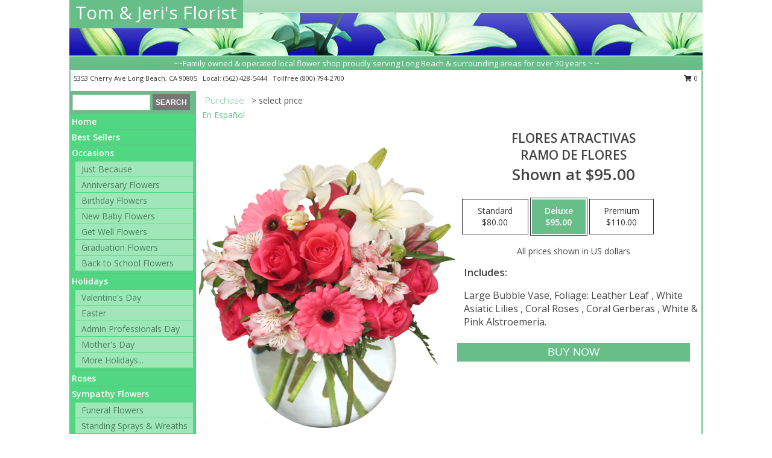

--- FILE ---
content_type: text/html; charset=UTF-8
request_url: https://www.tomandjerisflorist.com/product/es01809/flores-atractivas
body_size: 14105
content:
		<!DOCTYPE html>
		<html xmlns="http://www.w3.org/1999/xhtml" xml:lang="en" lang="en" xmlns:fb="http://www.facebook.com/2008/fbml">
		<head>
			<title>FLORES ATRACTIVAS Ramo de Flores in Long Beach, CA - Tom & Jeri's Florist</title>
            <meta http-equiv="Content-Type" content="text/html; charset=UTF-8" />
            <meta name="description" content = " Order FLORES ATRACTIVAS Ramo de Flores from Tom &amp; Jeri&#039;s Florist - Long Beach, CA Florist &amp; Flower Shop." />
            <meta name="keywords" content = "Tom &amp; Jeri&#039;s Florist, FLORES ATRACTIVAS Ramo de Flores, Long Beach, CA, California" />

            <meta property="og:title" content="Tom &amp; Jeri&#039;s Florist" />
            <meta property="og:description" content=" Order FLORES ATRACTIVAS Ramo de Flores from Tom &amp; Jeri&#039;s Florist - Long Beach, CA Florist &amp; Flower Shop." />
            <meta property="og:type" content="company" />
            <meta property="og:url" content="https://www.tomandjerisflorist.com/product/es01809/flores-atractivas" />
            <meta property="og:site_name" content="Tom &amp; Jeri&#039;s Florist" >
            <meta property="og:image" content="https://cdn.myfsn.com/flowerdatabase/f/flores-atractivas-ramo-de-flores-es01809.425.jpg">
            <meta property="og:image:secure_url" content="https://cdn.myfsn.com/flowerdatabase/f/flores-atractivas-ramo-de-flores-es01809.425.jpg" >
            <meta property="fb:admins" content="1379470747" />
            <meta name="viewport" content="width=device-width, initial-scale=1">
            <link rel="apple-touch-icon" href="https://cdn.myfsn.com/myfsn/images/touch-icons/apple-touch-icon.png" />
            <link rel="apple-touch-icon" sizes="120x120" href="https://cdn.myfsn.com/myfsn/images/touch-icons/apple-touch-icon-120x120.png" />
            <link rel="apple-touch-icon" sizes="152x152" href="https://cdn.myfsn.com/myfsn/images/touch-icons/apple-touch-icon-152x152.png" />
            <link rel="apple-touch-icon" sizes="167x167" href="https://cdn.myfsn.com/myfsn/images/touch-icons/apple-touch-icon-167x167.png" />
            <link rel="apple-touch-icon" sizes="180x180" href="https://cdn.myfsn.com/myfsn/images/touch-icons/apple-touch-icon-180x180.png" />
            <link rel="icon" sizes="192x192" href="https://cdn.myfsn.com/myfsn/images/touch-icons/touch-icon-192x192.png">
			<link href="https://fonts.googleapis.com/css?family=Open+Sans:300,400,600&display=swap" rel="stylesheet" media="print" onload="this.media='all'; this.onload=null;" type="text/css">
			<link href="https://cdn.myfsn.com/js/jquery/slicknav/slicknav.min.css" rel="stylesheet" media="print" onload="this.media='all'; this.onload=null;" type="text/css">
			<link href="https://cdn.myfsn.com/js/jquery/jquery-ui-1.13.1-myfsn/jquery-ui.min.css" rel="stylesheet" media="print" onload="this.media='all'; this.onload=null;" type="text/css">
			<link href="https://cdn.myfsn.com/css/myfsn/base.css?v=191" rel="stylesheet" type="text/css">
			            <link rel="stylesheet" href="https://cdnjs.cloudflare.com/ajax/libs/font-awesome/5.15.4/css/all.min.css" media="print" onload="this.media='all'; this.onload=null;" type="text/css" integrity="sha384-DyZ88mC6Up2uqS4h/KRgHuoeGwBcD4Ng9SiP4dIRy0EXTlnuz47vAwmeGwVChigm" crossorigin="anonymous">
            <link href="https://cdn.myfsn.com/css/myfsn/templates/standard/standard.css.php?v=191&color=green-turq" rel="stylesheet" type="text/css" />            <link href="https://cdn.myfsn.com/css/myfsn/stylesMobile.css.php?v=191&solidColor1=535353&solidColor2=535353&pattern=florish-bg.png&multiColor=0&color=green-turq&template=standardTemplate" rel="stylesheet" type="text/css" media="(max-width: 974px)">

            <link rel="stylesheet" href="https://cdn.myfsn.com/js/myfsn/front-end-dist/assets/layout-classic-Cq4XolPY.css" />
<link rel="modulepreload" href="https://cdn.myfsn.com/js/myfsn/front-end-dist/assets/layout-classic-V2NgZUhd.js" />
<script type="module" src="https://cdn.myfsn.com/js/myfsn/front-end-dist/assets/layout-classic-V2NgZUhd.js"></script>

            			<link rel="canonical" href="" />
			<script type="text/javascript" src="https://cdn.myfsn.com/js/jquery/jquery-3.6.0.min.js"></script>
                            <script type="text/javascript" src="https://cdn.myfsn.com/js/jquery/jquery-migrate-3.3.2.min.js"></script>
            
            <script defer type="text/javascript" src="https://cdn.myfsn.com/js/jquery/jquery-ui-1.13.1-myfsn/jquery-ui.min.js"></script>
            <script> jQuery.noConflict(); $j = jQuery; </script>
            <script>
                var _gaq = _gaq || [];
            </script>

			<script type="text/javascript" src="https://cdn.myfsn.com/js/jquery/slicknav/jquery.slicknav.min.js"></script>
			<script defer type="text/javascript" src="https://cdn.myfsn.com/js/myfsnProductInfo.js?v=191"></script>

        <!-- Upgraded to XHR based Google Analytics Code -->
                <script async src="https://www.googletagmanager.com/gtag/js?id=G-RGK35ENLRM"></script>
        <script>
            window.dataLayer = window.dataLayer || [];
            function gtag(){dataLayer.push(arguments);}
            gtag('js', new Date());

                            gtag('config', 'G-RGK35ENLRM');
                                gtag('config', 'G-EMLZ5PGJB1');
                        </script>
                    <script>
				function toggleHolidays(){
					$j(".hiddenHoliday").toggle();
				}
				
				function ping_url(a) {
					try { $j.ajax({ url: a, type: 'POST' }); }
					catch(ex) { }
					return true;
				}
				
				$j(function(){
					$j(".cartCount").append($j(".shoppingCartLink>a").text());
				});

			</script>
            <script type="text/javascript">
    (function(c,l,a,r,i,t,y){
        c[a]=c[a]||function(){(c[a].q=c[a].q||[]).push(arguments)};
        t=l.createElement(r);t.async=1;t.src="https://www.clarity.ms/tag/"+i;
        y=l.getElementsByTagName(r)[0];y.parentNode.insertBefore(t,y);
    })(window, document, "clarity", "script", "mnam4rkf1w");
</script><!-- Google Tag Manager -->
<script>(function(w,d,s,l,i){w[l]=w[l]||[];w[l].push({'gtm.start':
new Date().getTime(),event:'gtm.js'});var f=d.getElementsByTagName(s)[0],
j=d.createElement(s),dl=l!='dataLayer'?'&l='+l:'';j.async=true;j.src=
'https://www.googletagmanager.com/gtm.js?id='+i+dl;f.parentNode.insertBefore(j,f);
})(window,document,'script','dataLayer','GTM-MV3F2829');</script>
<!-- End Google Tag Manager -->
<!-- Google Tag Manager (noscript) -->
<noscript><iframe src="https://www.googletagmanager.com/ns.html?id=GTM-MV3F2829"
height="0" width="0" style="display:none;visibility:hidden"></iframe></noscript>
<!-- End Google Tag Manager (noscript) -->            <script type="application/ld+json">{"@context":"https:\/\/schema.org","@type":"LocalBusiness","@id":"https:\/\/www.tomandjerisflorist.com","name":"Tom & Jeri's Florist","telephone":"5624285444","email":"efloramillo@yahoo.com","url":"https:\/\/www.tomandjerisflorist.com","priceRange":"35 - 700","address":{"@type":"PostalAddress","streetAddress":"5353 Cherry Ave","addressLocality":"Long Beach","addressRegion":"CA","postalCode":"90805","addressCountry":"USA"},"geo":{"@type":"GeoCoordinates","latitude":"33.85360","longitude":"-118.16800"},"image":"https:\/\/cdn.atwilltech.com\/myfsn\/images\/touch-icons\/touch-icon-192x192.png","openingHoursSpecification":[{"@type":"OpeningHoursSpecification","dayOfWeek":"Monday","opens":"08:00:00","closes":"17:00:00"},{"@type":"OpeningHoursSpecification","dayOfWeek":"Tuesday","opens":"08:00:00","closes":"17:00:00"},{"@type":"OpeningHoursSpecification","dayOfWeek":"Wednesday","opens":"08:00:00","closes":"17:00:00"},{"@type":"OpeningHoursSpecification","dayOfWeek":"Thursday","opens":"08:00:00","closes":"17:00:00"},{"@type":"OpeningHoursSpecification","dayOfWeek":"Friday","opens":"08:00:00","closes":"17:00:00"},{"@type":"OpeningHoursSpecification","dayOfWeek":"Saturday","opens":"08:00:00","closes":"17:00:00"},{"@type":"OpeningHoursSpecification","dayOfWeek":"Sunday","opens":"08:00:00","closes":"17:00:00"}],"specialOpeningHoursSpecification":[],"sameAs":["https:\/\/www.google.com\/maps?q=Tom+%26+Jeri%27s+Florist+,+Long+Beach+CA"],"areaServed":{"@type":"Place","name":["Bellflower","Carson","Compton","Cypress","Hawaiian Gardens","Lakewood","Long Beach","Paramount","Rancho Dominguez","Seal Beach","Signal Hill"]}}</script>            <script type="application/ld+json">{"@context":"https:\/\/schema.org","@type":"Service","serviceType":"Florist","provider":{"@type":"LocalBusiness","@id":"https:\/\/www.tomandjerisflorist.com"}}</script>            <script type="application/ld+json">{"@context":"https:\/\/schema.org","@type":"BreadcrumbList","name":"Site Map","itemListElement":[{"@type":"ListItem","position":1,"item":{"name":"Home","@id":"https:\/\/www.tomandjerisflorist.com\/"}},{"@type":"ListItem","position":2,"item":{"name":"Best Sellers","@id":"https:\/\/www.tomandjerisflorist.com\/best-sellers.php"}},{"@type":"ListItem","position":3,"item":{"name":"Occasions","@id":"https:\/\/www.tomandjerisflorist.com\/all_occasions.php"}},{"@type":"ListItem","position":4,"item":{"name":"Just Because","@id":"https:\/\/www.tomandjerisflorist.com\/any_occasion.php"}},{"@type":"ListItem","position":5,"item":{"name":"Anniversary Flowers","@id":"https:\/\/www.tomandjerisflorist.com\/anniversary.php"}},{"@type":"ListItem","position":6,"item":{"name":"Birthday Flowers","@id":"https:\/\/www.tomandjerisflorist.com\/birthday.php"}},{"@type":"ListItem","position":7,"item":{"name":"New Baby Flowers","@id":"https:\/\/www.tomandjerisflorist.com\/new_baby.php"}},{"@type":"ListItem","position":8,"item":{"name":"Get Well Flowers","@id":"https:\/\/www.tomandjerisflorist.com\/get_well.php"}},{"@type":"ListItem","position":9,"item":{"name":"Graduation Flowers","@id":"https:\/\/www.tomandjerisflorist.com\/graduation-flowers"}},{"@type":"ListItem","position":10,"item":{"name":"Back to School Flowers","@id":"https:\/\/www.tomandjerisflorist.com\/back-to-school-flowers"}},{"@type":"ListItem","position":11,"item":{"name":"Holidays","@id":"https:\/\/www.tomandjerisflorist.com\/holidays.php"}},{"@type":"ListItem","position":12,"item":{"name":"Valentine's Day","@id":"https:\/\/www.tomandjerisflorist.com\/valentines-day-flowers.php"}},{"@type":"ListItem","position":13,"item":{"name":"Easter","@id":"https:\/\/www.tomandjerisflorist.com\/easter-flowers.php"}},{"@type":"ListItem","position":14,"item":{"name":"Admin Professionals Day","@id":"https:\/\/www.tomandjerisflorist.com\/admin-professionals-day-flowers.php"}},{"@type":"ListItem","position":15,"item":{"name":"Mother's Day","@id":"https:\/\/www.tomandjerisflorist.com\/mothers-day-flowers.php"}},{"@type":"ListItem","position":16,"item":{"name":"Father's Day","@id":"https:\/\/www.tomandjerisflorist.com\/fathers-day-flowers.php"}},{"@type":"ListItem","position":17,"item":{"name":"Rosh Hashanah","@id":"https:\/\/www.tomandjerisflorist.com\/rosh-hashanah.php"}},{"@type":"ListItem","position":18,"item":{"name":"Grandparents Day","@id":"https:\/\/www.tomandjerisflorist.com\/grandparents-day-flowers.php"}},{"@type":"ListItem","position":19,"item":{"name":"Thanksgiving (CAN)","@id":"https:\/\/www.tomandjerisflorist.com\/thanksgiving-flowers-can.php"}},{"@type":"ListItem","position":20,"item":{"name":"National Boss Day","@id":"https:\/\/www.tomandjerisflorist.com\/national-boss-day"}},{"@type":"ListItem","position":21,"item":{"name":"Sweetest Day","@id":"https:\/\/www.tomandjerisflorist.com\/holidays.php\/sweetest-day"}},{"@type":"ListItem","position":22,"item":{"name":"Halloween","@id":"https:\/\/www.tomandjerisflorist.com\/halloween-flowers.php"}},{"@type":"ListItem","position":23,"item":{"name":"Thanksgiving (USA)","@id":"https:\/\/www.tomandjerisflorist.com\/thanksgiving-flowers-usa.php"}},{"@type":"ListItem","position":24,"item":{"name":"Christmas","@id":"https:\/\/www.tomandjerisflorist.com\/christmas-flowers.php"}},{"@type":"ListItem","position":25,"item":{"name":"Roses","@id":"https:\/\/www.tomandjerisflorist.com\/roses.php"}},{"@type":"ListItem","position":26,"item":{"name":"Sympathy Flowers","@id":"https:\/\/www.tomandjerisflorist.com\/sympathy-flowers"}},{"@type":"ListItem","position":27,"item":{"name":"Funeral Flowers","@id":"https:\/\/www.tomandjerisflorist.com\/sympathy.php"}},{"@type":"ListItem","position":28,"item":{"name":"Standing Sprays & Wreaths","@id":"https:\/\/www.tomandjerisflorist.com\/sympathy-flowers\/standing-sprays"}},{"@type":"ListItem","position":29,"item":{"name":"Casket Flowers","@id":"https:\/\/www.tomandjerisflorist.com\/sympathy-flowers\/casket-flowers"}},{"@type":"ListItem","position":30,"item":{"name":"Sympathy Arrangements","@id":"https:\/\/www.tomandjerisflorist.com\/sympathy-flowers\/sympathy-arrangements"}},{"@type":"ListItem","position":31,"item":{"name":"Cremation and Memorial","@id":"https:\/\/www.tomandjerisflorist.com\/sympathy-flowers\/cremation-and-memorial"}},{"@type":"ListItem","position":32,"item":{"name":"For The Home","@id":"https:\/\/www.tomandjerisflorist.com\/sympathy-flowers\/for-the-home"}},{"@type":"ListItem","position":33,"item":{"name":"Plants","@id":"https:\/\/www.tomandjerisflorist.com\/plants.php"}},{"@type":"ListItem","position":34,"item":{"name":"Seasonal","@id":"https:\/\/www.tomandjerisflorist.com\/seasonal.php"}},{"@type":"ListItem","position":35,"item":{"name":"Winter Flowers","@id":"https:\/\/www.tomandjerisflorist.com\/winter-flowers.php"}},{"@type":"ListItem","position":36,"item":{"name":"Spring Flowers","@id":"https:\/\/www.tomandjerisflorist.com\/spring-flowers.php"}},{"@type":"ListItem","position":37,"item":{"name":"Summer Flowers","@id":"https:\/\/www.tomandjerisflorist.com\/summer-flowers.php"}},{"@type":"ListItem","position":38,"item":{"name":"Fall Flowers","@id":"https:\/\/www.tomandjerisflorist.com\/fall-flowers.php"}},{"@type":"ListItem","position":39,"item":{"name":"Modern\/Tropical Designs","@id":"https:\/\/www.tomandjerisflorist.com\/high-styles"}},{"@type":"ListItem","position":40,"item":{"name":"Wedding Flowers","@id":"https:\/\/www.tomandjerisflorist.com\/wedding-flowers"}},{"@type":"ListItem","position":41,"item":{"name":"Wedding Bouquets","@id":"https:\/\/www.tomandjerisflorist.com\/wedding-bouquets"}},{"@type":"ListItem","position":42,"item":{"name":"Wedding Party Flowers","@id":"https:\/\/www.tomandjerisflorist.com\/wedding-party-flowers"}},{"@type":"ListItem","position":43,"item":{"name":"Reception Flowers","@id":"https:\/\/www.tomandjerisflorist.com\/reception-flowers"}},{"@type":"ListItem","position":44,"item":{"name":"Ceremony Flowers","@id":"https:\/\/www.tomandjerisflorist.com\/ceremony-flowers"}},{"@type":"ListItem","position":45,"item":{"name":"Patriotic Flowers","@id":"https:\/\/www.tomandjerisflorist.com\/patriotic-flowers"}},{"@type":"ListItem","position":46,"item":{"name":"Prom Flowers","@id":"https:\/\/www.tomandjerisflorist.com\/prom-flowers"}},{"@type":"ListItem","position":47,"item":{"name":"Corsages","@id":"https:\/\/www.tomandjerisflorist.com\/prom-flowers\/corsages"}},{"@type":"ListItem","position":48,"item":{"name":"Boutonnieres","@id":"https:\/\/www.tomandjerisflorist.com\/prom-flowers\/boutonnieres"}},{"@type":"ListItem","position":49,"item":{"name":"Hairpieces & Handheld Bouquets","@id":"https:\/\/www.tomandjerisflorist.com\/prom-flowers\/hairpieces-handheld-bouquets"}},{"@type":"ListItem","position":50,"item":{"name":"En Espa\u00f1ol","@id":"https:\/\/www.tomandjerisflorist.com\/en-espanol.php"}},{"@type":"ListItem","position":51,"item":{"name":"Love & Romance","@id":"https:\/\/www.tomandjerisflorist.com\/love-romance"}},{"@type":"ListItem","position":52,"item":{"name":"About Us","@id":"https:\/\/www.tomandjerisflorist.com\/about_us.php"}},{"@type":"ListItem","position":53,"item":{"name":"Luxury","@id":"https:\/\/www.tomandjerisflorist.com\/luxury"}},{"@type":"ListItem","position":54,"item":{"name":"Reviews","@id":"https:\/\/www.tomandjerisflorist.com\/reviews.php"}},{"@type":"ListItem","position":55,"item":{"name":"Custom Orders","@id":"https:\/\/www.tomandjerisflorist.com\/custom_orders.php"}},{"@type":"ListItem","position":56,"item":{"name":"Special Offers","@id":"https:\/\/www.tomandjerisflorist.com\/special_offers.php"}},{"@type":"ListItem","position":57,"item":{"name":"Contact Us","@id":"https:\/\/www.tomandjerisflorist.com\/contact_us.php"}},{"@type":"ListItem","position":58,"item":{"name":"Flower Delivery","@id":"https:\/\/www.tomandjerisflorist.com\/flower-delivery.php"}},{"@type":"ListItem","position":59,"item":{"name":"Funeral Home Flower Delivery","@id":"https:\/\/www.tomandjerisflorist.com\/funeral-home-delivery.php"}},{"@type":"ListItem","position":60,"item":{"name":"Hospital Flower Delivery","@id":"https:\/\/www.tomandjerisflorist.com\/hospital-delivery.php"}},{"@type":"ListItem","position":61,"item":{"name":"Site Map","@id":"https:\/\/www.tomandjerisflorist.com\/site_map.php"}},{"@type":"ListItem","position":62,"item":{"name":"COVID-19-Update","@id":"https:\/\/www.tomandjerisflorist.com\/covid-19-update"}},{"@type":"ListItem","position":63,"item":{"name":"Pricing & Substitution Policy","@id":"https:\/\/www.tomandjerisflorist.com\/pricing-substitution-policy"}}]}</script>		</head>
		<body>
        		<div id="wrapper" class="js-nav-popover-boundary">
        <button onclick="window.location.href='#content'" class="skip-link">Skip to Main Content</button>
		<div style="font-size:22px;padding-top:1rem;display:none;" class='topMobileLink topMobileLeft'>
			<a style="text-decoration:none;display:block; height:45px;" onclick="return ping_url('/request/trackPhoneClick.php?clientId=331611&number=8007942700');" href="tel:+1-800-794-2700">
				<span style="vertical-align: middle;" class="fas fa-mobile fa-2x"></span>
					<span>(800) 794-2700</span>
			</a>
		</div>
		<div style="font-size:22px;padding-top:1rem;display:none;" class='topMobileLink topMobileRight'>
			<a href="#" onclick="$j('.shoppingCartLink').submit()" role="button" class='hoverLink' aria-label="View Items in Cart" style='font-weight: normal;
				text-decoration: none; font-size:22px;display:block; height:45px;'>
				<span style='padding-right:15px;' class='fa fa-shopping-cart fa-lg' aria-hidden='true'></span>
                <span class='cartCount' style='text-transform: none;'></span>
            </a>
		</div>
        <header><div class='socHeaderMsg'></div>		<div id="header">
			<div id="flowershopInfo">
				<div id="infoText">
					<h1 id="title"><a tabindex="1" href="https://www.tomandjerisflorist.com">Tom & Jeri's Florist</a></h1>
				</div>
			</div>
			<div id="tagline">~~Family owned & operated local flower shop proudly serving Long Beach & surrounding areas for over 30 years ~ ~</div>
		</div>	<div style="clear:both"></div>
		<div id="address">
		            <div style="float: right">
                <form class="shoppingCartLink" action="https://www.tomandjerisflorist.com/Shopping_Cart.php" method="post" style="display:inline-block;">
                <input type="hidden" name="cartId" value="">
                <input type="hidden" name="sessionId" value="">
                <input type="hidden" name="shop_id" value="5624285444">
                <input type="hidden" name="order_src" value="">
                <input type="hidden" name="url_promo" value="">
                    <a href="#" class="shoppingCartText" onclick="$j('.shoppingCartLink').submit()" role="button" aria-label="View Items in Cart">
                    <span class="fa fa-shopping-cart fa-fw" aria-hidden="true"></span>
                    0                    </a>
                </form>
            </div>
                    <div style="float:left;">
            <span><span>5353 Cherry Ave </span><span>Long Beach</span>, <span class="region">CA</span> <span class="postal-code">90805</span></span>            <span>&nbsp Local: </span>        <a  class="phoneNumberLink" href='tel: +1-562-428-5444' aria-label="Call local number: +1-562-428-5444"
            onclick="return ping_url('/request/trackPhoneClick.php?clientId=331611&number=5624285444');" >
            (562) 428-5444        </a>
        <span>&nbsp Tollfree </span>        <a  class="phoneNumberLink" href='tel: +1-800-794-2700' aria-label="Call tollfree number: +1-800-794-2700"
            onclick="return ping_url('/request/trackPhoneClick.php?clientId=331611&number=8007942700');" >
            (800) 794-2700        </a>
                    </div>
				<div style="clear:both"></div>
		</div>
		<div style="clear:both"></div>
		</header>			<div class="contentNavWrapper">
			<div id="navigation">
								<div class="navSearch">
										<form action="https://www.tomandjerisflorist.com/search_site.php" method="get" role="search" aria-label="Product">
						<input type="text" class="myFSNSearch" aria-label="Product Search" title='Product Search' name="myFSNSearch" value="" >
						<input type="submit" value="SEARCH">
					</form>
									</div>
								<div style="clear:both"></div>
                <nav aria-label="Site">
                    <ul id="mainMenu">
                    <li class="hideForFull">
                        <a class='mobileDialogLink' onclick="return ping_url('/request/trackPhoneClick.php?clientId=331611&number=8007942700');" href="tel:+1-800-794-2700">
                            <span style="vertical-align: middle;" class="fas fa-mobile fa-2x"></span>
                            <span>(800) 794-2700</span>
                        </a>
                    </li>
                    <li class="hideForFull">
                        <div class="mobileNavSearch">
                                                        <form id="mobileSearchForm" action="https://www.tomandjerisflorist.com/search_site.php" method="get" role="search" aria-label="Product">
                                <input type="text" title='Product Search' aria-label="Product Search" class="myFSNSearch" name="myFSNSearch">
                                <img style="width:32px;display:inline-block;vertical-align:middle;cursor:pointer" src="https://cdn.myfsn.com/myfsn/images/mag-glass.png" alt="search" onclick="$j('#mobileSearchForm').submit()">
                            </form>
                                                    </div>
                    </li>

                    <li><a href="https://www.tomandjerisflorist.com/" title="Home" style="text-decoration: none;">Home</a></li><li><a href="https://www.tomandjerisflorist.com/best-sellers.php" title="Best Sellers" style="text-decoration: none;">Best Sellers</a></li><li><a href="https://www.tomandjerisflorist.com/all_occasions.php" title="Occasions" style="text-decoration: none;">Occasions</a><ul><li><a href="https://www.tomandjerisflorist.com/any_occasion.php" title="Just Because">Just Because</a></li>
<li><a href="https://www.tomandjerisflorist.com/anniversary.php" title="Anniversary Flowers">Anniversary Flowers</a></li>
<li><a href="https://www.tomandjerisflorist.com/birthday.php" title="Birthday Flowers">Birthday Flowers</a></li>
<li><a href="https://www.tomandjerisflorist.com/new_baby.php" title="New Baby Flowers">New Baby Flowers</a></li>
<li><a href="https://www.tomandjerisflorist.com/get_well.php" title="Get Well Flowers">Get Well Flowers</a></li>
<li><a href="https://www.tomandjerisflorist.com/graduation-flowers" title="Graduation Flowers">Graduation Flowers</a></li>
<li><a href="https://www.tomandjerisflorist.com/back-to-school-flowers" title="Back to School Flowers">Back to School Flowers</a></li>
</ul></li><li><a href="https://www.tomandjerisflorist.com/holidays.php" title="Holidays" style="text-decoration: none;">Holidays</a><ul><li><a href="https://www.tomandjerisflorist.com/valentines-day-flowers.php" title="Valentine's Day">Valentine's Day</a></li>
<li><a href="https://www.tomandjerisflorist.com/easter-flowers.php" title="Easter">Easter</a></li>
<li><a href="https://www.tomandjerisflorist.com/admin-professionals-day-flowers.php" title="Admin Professionals Day">Admin Professionals Day</a></li>
<li><a href="https://www.tomandjerisflorist.com/mothers-day-flowers.php" title="Mother's Day">Mother's Day</a></li>
<li><a role='button' name='holidays' href='javascript:' onclick='toggleHolidays()' title="Holidays">More Holidays...</a></li>
<li class="hiddenHoliday"><a href="https://www.tomandjerisflorist.com/fathers-day-flowers.php"  title="Father's Day">Father's Day</a></li>
<li class="hiddenHoliday"><a href="https://www.tomandjerisflorist.com/rosh-hashanah.php"  title="Rosh Hashanah">Rosh Hashanah</a></li>
<li class="hiddenHoliday"><a href="https://www.tomandjerisflorist.com/grandparents-day-flowers.php"  title="Grandparents Day">Grandparents Day</a></li>
<li class="hiddenHoliday"><a href="https://www.tomandjerisflorist.com/thanksgiving-flowers-can.php"  title="Thanksgiving (CAN)">Thanksgiving (CAN)</a></li>
<li class="hiddenHoliday"><a href="https://www.tomandjerisflorist.com/national-boss-day"  title="National Boss Day">National Boss Day</a></li>
<li class="hiddenHoliday"><a href="https://www.tomandjerisflorist.com/holidays.php/sweetest-day"  title="Sweetest Day">Sweetest Day</a></li>
<li class="hiddenHoliday"><a href="https://www.tomandjerisflorist.com/halloween-flowers.php"  title="Halloween">Halloween</a></li>
<li class="hiddenHoliday"><a href="https://www.tomandjerisflorist.com/thanksgiving-flowers-usa.php"  title="Thanksgiving (USA)">Thanksgiving (USA)</a></li>
<li class="hiddenHoliday"><a href="https://www.tomandjerisflorist.com/christmas-flowers.php"  title="Christmas">Christmas</a></li>
</ul></li><li><a href="https://www.tomandjerisflorist.com/roses.php" title="Roses" style="text-decoration: none;">Roses</a></li><li><a href="https://www.tomandjerisflorist.com/sympathy-flowers" title="Sympathy Flowers" style="text-decoration: none;">Sympathy Flowers</a><ul><li><a href="https://www.tomandjerisflorist.com/sympathy.php" title="Funeral Flowers">Funeral Flowers</a></li>
<li><a href="https://www.tomandjerisflorist.com/sympathy-flowers/standing-sprays" title="Standing Sprays & Wreaths">Standing Sprays & Wreaths</a></li>
<li><a href="https://www.tomandjerisflorist.com/sympathy-flowers/casket-flowers" title="Casket Flowers">Casket Flowers</a></li>
<li><a href="https://www.tomandjerisflorist.com/sympathy-flowers/sympathy-arrangements" title="Sympathy Arrangements">Sympathy Arrangements</a></li>
<li><a href="https://www.tomandjerisflorist.com/sympathy-flowers/cremation-and-memorial" title="Cremation and Memorial">Cremation and Memorial</a></li>
<li><a href="https://www.tomandjerisflorist.com/sympathy-flowers/for-the-home" title="For The Home">For The Home</a></li>
</ul></li><li><a href="https://www.tomandjerisflorist.com/plants.php" title="Plants" style="text-decoration: none;">Plants</a></li><li><a href="https://www.tomandjerisflorist.com/seasonal.php" title="Seasonal" style="text-decoration: none;">Seasonal</a><ul><li><a href="https://www.tomandjerisflorist.com/winter-flowers.php" title="Winter Flowers">Winter Flowers</a></li>
<li><a href="https://www.tomandjerisflorist.com/spring-flowers.php" title="Spring Flowers">Spring Flowers</a></li>
<li><a href="https://www.tomandjerisflorist.com/summer-flowers.php" title="Summer Flowers">Summer Flowers</a></li>
<li><a href="https://www.tomandjerisflorist.com/fall-flowers.php" title="Fall Flowers">Fall Flowers</a></li>
</ul></li><li><a href="https://www.tomandjerisflorist.com/high-styles" title="Modern/Tropical Designs" style="text-decoration: none;">Modern/Tropical Designs</a></li><li><a href="https://www.tomandjerisflorist.com/wedding-flowers" title="Wedding Flowers" style="text-decoration: none;">Wedding Flowers</a></li><li><a href="https://www.tomandjerisflorist.com/wedding-bouquets" title="Wedding Bouquets" style="text-decoration: none;">Wedding Bouquets</a></li><li><a href="https://www.tomandjerisflorist.com/wedding-party-flowers" title="Wedding Party Flowers" style="text-decoration: none;">Wedding Party Flowers</a></li><li><a href="https://www.tomandjerisflorist.com/reception-flowers" title="Reception Flowers" style="text-decoration: none;">Reception Flowers</a></li><li><a href="https://www.tomandjerisflorist.com/ceremony-flowers" title="Ceremony Flowers" style="text-decoration: none;">Ceremony Flowers</a></li><li><a href="https://www.tomandjerisflorist.com/patriotic-flowers" title="Patriotic Flowers" style="text-decoration: none;">Patriotic Flowers</a></li><li><a href="https://www.tomandjerisflorist.com/prom-flowers" title="Prom Flowers" style="text-decoration: none;">Prom Flowers</a><ul><li><a href="https://www.tomandjerisflorist.com/prom-flowers/corsages" title="Corsages">Corsages</a></li>
<li><a href="https://www.tomandjerisflorist.com/prom-flowers/boutonnieres" title="Boutonnieres">Boutonnieres</a></li>
<li><a href="https://www.tomandjerisflorist.com/prom-flowers/hairpieces-handheld-bouquets" title="Hairpieces & Handheld Bouquets">Hairpieces & Handheld Bouquets</a></li>
</ul></li><li><a href="https://www.tomandjerisflorist.com/en-espanol.php" title="En Español" style="text-decoration: none;">En Español</a></li><li><a href="https://www.tomandjerisflorist.com/love-romance" title="Love & Romance" style="text-decoration: none;">Love & Romance</a></li><li><a href="https://www.tomandjerisflorist.com/about_us.php" title="About Us" style="text-decoration: none;">About Us</a></li><li><a href="https://www.tomandjerisflorist.com/luxury" title="Luxury" style="text-decoration: none;">Luxury</a></li><li><a href="https://www.tomandjerisflorist.com/custom_orders.php" title="Custom Orders" style="text-decoration: none;">Custom Orders</a></li><li><a href="https://www.tomandjerisflorist.com/covid-19-update" title="COVID-19-Update" style="text-decoration: none;">COVID-19-Update</a></li><li><a href="https://www.tomandjerisflorist.com/pricing-substitution-policy" title="Pricing & Substitution Policy" style="text-decoration: none;">Pricing & Substitution Policy</a></li>                    </ul>
                </nav>
			<div style='margin-top:10px;margin-bottom:10px'></div></div>        <script>
            gtag('event', 'view_item', {
                currency: "USD",
                value: 95,
                items: [
                    {
                        item_id: "es01809",
                        item_name: "FLORES ATRACTIVAS",
                        item_category: "Ramo de Flores",
                        price: 95,
                        quantity: 1
                    }
                ]
            });
        </script>
        
    <main id="content">
        <div id="pageTitle">Purchase</div>
        <div id="subTitle" style="color:#535353">&gt; select price</div>
        <div class='breadCrumb'> <a href="https://www.tomandjerisflorist.com/en-espanol.php" title="En Español">En Español</a></div> <!-- Begin Feature -->

                        <style>
                #footer {
                    float:none;
                    margin: auto;
                    width: 1050px;
                    background-color: #ffffff;
                }
                .contentNavWrapper {
                    overflow: auto;
                }
                </style>
                        <div>
            <script type="application/ld+json">{"@context":"https:\/\/schema.org","@type":"Product","name":"FLORES ATRACTIVAS","brand":{"@type":"Brand","name":"Tom & Jeri's Florist"},"image":"https:\/\/cdn.myfsn.com\/flowerdatabase\/f\/flores-atractivas-ramo-de-flores-es01809.300.jpg","description":"Large Bubble Vase, Foliage: Leather Leaf&amp;nbsp, White Asiatic Lilies&amp;nbsp, Coral Roses&amp;nbsp, Coral Gerberas&amp;nbsp, White &amp;amp Pink Alstroemeria.","mpn":"es01809","sku":"es01809","offers":[{"@type":"AggregateOffer","lowPrice":"80.00","highPrice":"110.00","priceCurrency":"USD","offerCount":"1"},{"@type":"Offer","price":"80.00","url":"110.00","priceCurrency":"USD","availability":"https:\/\/schema.org\/InStock","priceValidUntil":"2100-12-31"}]}</script>            <div id="newInfoPageProductWrapper">
            <div id="newProductInfoLeft" class="clearFix">
            <div class="image">
                                <img class="norightclick productPageImage"
                                    width="365"
                    height="442"
                                src="https://cdn.myfsn.com/flowerdatabase/f/flores-atractivas-ramo-de-flores-es01809.425.jpg"
                alt="FLORES ATRACTIVAS Ramo de Flores" />
                </div>
            </div>
            <div id="newProductInfoRight" class="clearFix">
                <form action="https://www.tomandjerisflorist.com/Add_Product.php" method="post">
                    <input type="hidden" name="strPhotoID" value="es01809">
                    <input type="hidden" name="page_id" value="">
                    <input type="hidden" name="shop_id" value="">
                    <input type="hidden" name="src" value="">
                    <input type="hidden" name="url_promo" value="">
                    <div id="productNameInfo">
                        <div style="font-size: 21px; font-weight: 900">
                            FLORES ATRACTIVAS<BR/>RAMO DE FLORES
                        </div>
                                                <div id="price-indicator"
                             style="font-size: 26px; font-weight: 900">
                            Shown at $95.00                        </div>
                                            </div>
                    <br>

                            <div class="flexContainer" id="newProductPricingInfoContainer">
                <br>
                <div id="newProductPricingInfoContainerInner">

                    <div class="price-flexbox" id="purchaseOptions">
                                                    <span class="price-radio-span">
                                <label for="fsn-id-0"
                                       class="price-label productHover ">
                                    <input type="radio"
                                           name="price_selected"
                                           data-price="$80.00"
                                           value = "1"
                                           class="price-notice price-button"
                                           id="fsn-id-0"
                                                                                       aria-label="Select pricing $80.00 for standard Ramo de Flores"
                                    >
                                    <span class="gridWrapper">
                                        <span class="light gridTop">Standard</span>
                                        <span class="heavy gridTop">Standard</span>
                                        <span class="light gridBottom">$80.00</span>
                                        <span class="heavy gridBottom">$80.00</span>
                                    </span>
                                </label>
                            </span>
                                                        <span class="price-radio-span">
                                <label for="fsn-id-1"
                                       class="price-label productHover pn-selected">
                                    <input type="radio"
                                           name="price_selected"
                                           data-price="$95.00"
                                           value = "2"
                                           class="price-notice price-button"
                                           id="fsn-id-1"
                                           checked                                            aria-label="Select pricing $95.00 for deluxe Ramo de Flores"
                                    >
                                    <span class="gridWrapper">
                                        <span class="light gridTop">Deluxe</span>
                                        <span class="heavy gridTop">Deluxe</span>
                                        <span class="light gridBottom">$95.00</span>
                                        <span class="heavy gridBottom">$95.00</span>
                                    </span>
                                </label>
                            </span>
                                                        <span class="price-radio-span">
                                <label for="fsn-id-2"
                                       class="price-label productHover ">
                                    <input type="radio"
                                           name="price_selected"
                                           data-price="$110.00"
                                           value = "3"
                                           class="price-notice price-button"
                                           id="fsn-id-2"
                                                                                       aria-label="Select pricing $110.00 for premium Ramo de Flores"
                                    >
                                    <span class="gridWrapper">
                                        <span class="light gridTop">Premium</span>
                                        <span class="heavy gridTop">Premium</span>
                                        <span class="light gridBottom">$110.00</span>
                                        <span class="heavy gridBottom">$110.00</span>
                                    </span>
                                </label>
                            </span>
                                                </div>
                </div>
            </div>
                                <p style="text-align: center">
                        All prices shown in US dollars                        </p>
                        
                                <div id="productDescription" class='descriptionClassic'>
                                <div id='includesHeader' aria-label='Recipe Header>'>Includes:</div>
                <p id="recipeContainer" aria-label="Recipe Content">
                    Large Bubble Vase, Foliage: Leather Leaf&nbsp, White Asiatic Lilies&nbsp, Coral Roses&nbsp, Coral Gerberas&nbsp, White &amp Pink Alstroemeria.                </p>
                </div>
                <div id="productPageUrgencyWrapper">
                                </div>
                <div id="productPageBuyButtonWrapper">
                            <style>
            .addToCartButton {
                font-size: 19px;
                background-color: #535353;
                color: white;
                padding: 3px;
                margin-top: 14px;
                cursor: pointer;
                display: block;
                text-decoration: none;
                font-weight: 300;
                width: 100%;
                outline-offset: -10px;
            }
        </style>
        <input type="submit" class="addToCartButton adaOnHoverCustomBackgroundColor adaButtonTextColor" value="Buy Now" aria-label="Buy FLORES ATRACTIVAS for $95.00" title="Buy FLORES ATRACTIVAS for $95.00">                </div>
                </form>
            </div>
            </div>
            </div>
                    <script>
                var dateSelectedClass = 'pn-selected';
                $j(function() {
                    $j('.price-notice').on('click', function() {
                        if(!$j(this).parent().hasClass(dateSelectedClass)) {
                            $j('.pn-selected').removeClass(dateSelectedClass);
                            $j(this).parent().addClass(dateSelectedClass);
                            $j('#price-indicator').text('Selected: ' + $j(this).data('price'));
                            if($j('.addToCartButton').length) {
                                const text = $j('.addToCartButton').attr("aria-label").replace(/\$\d+\.\d\d/, $j(this).data("price"));
                                $j('.addToCartButton').attr("aria-label", text);
                                $j('.addToCartButton').attr("title", text);
                            }
                        }
                    });
                });
            </script>
                <div class="clear"></div>
                <h2 id="suggestedProducts" class="suggestProducts">You might also be interested in these arrangements</h2>
        <div style="text-align:center">
            
            <div class="product_new productMedium">
                <div class="prodImageContainerM">
                    <a href="https://www.tomandjerisflorist.com/product/es02509/lilies-amarillas-hermosas" aria-label="View LILIES AMARILLAS HERMOSAS Arreglo Floral Info">
                        <img class="productImageMedium"
                                                    width="167"
                            height="203"
                                                src="https://cdn.myfsn.com/flowerdatabase/e/es02509LG.167.jpg"
                        alt="LILIES AMARILLAS HERMOSAS Arreglo Floral"
                        />
                    </a>
                </div>
                <div class="productSubImageText">
                                        <div class='namePriceString'>
                        <span role="heading" aria-level="3" aria-label="LILIES AMARILLAS HERMOSAS ARREGLO FLORAL"
                              style='text-align: left;float: left;text-overflow: ellipsis;
                                width: 67%; white-space: nowrap; overflow: hidden'>LILIES AMARILLAS HERMOSAS</span>
                        <span style='float: right;text-align: right; width:33%;'> $50.00</span>
                    </div>
                    <div style='clear: both'></div>
                    </div>
                    
                <div class="buttonSection adaOnHoverBackgroundColor">
                    <div style="display: inline-block; text-align: center; height: 100%">
                        <div class="button" style="display: inline-block; font-size: 16px; width: 100%; height: 100%;">
                                                            <a style="height: 100%; width: 100%" class="prodButton adaButtonTextColor" title="Buy Now"
                                   href="https://www.tomandjerisflorist.com/Add_Product.php?strPhotoID=es02509&amp;price_selected=2&amp;page_id=293"
                                   aria-label="Buy LILIES AMARILLAS HERMOSAS Now for  $50.00">
                                    Buy Now                                </a>
                                                        </div>
                    </div>
                </div>
            </div>
            
            <div class="product_new productMedium">
                <div class="prodImageContainerM">
                    <a href="https://www.tomandjerisflorist.com/product/es00609/flores-brillantes" aria-label="View FLORES BRILLANTES Florero Info">
                        <img class="productImageMedium"
                                                    width="167"
                            height="203"
                                                src="https://cdn.myfsn.com/flowerdatabase/e/es00609LG.167.jpg"
                        alt="FLORES BRILLANTES Florero"
                        />
                    </a>
                </div>
                <div class="productSubImageText">
                                        <div class='namePriceString'>
                        <span role="heading" aria-level="3" aria-label="FLORES BRILLANTES FLORERO"
                              style='text-align: left;float: left;text-overflow: ellipsis;
                                width: 67%; white-space: nowrap; overflow: hidden'>FLORES BRILLANTES</span>
                        <span style='float: right;text-align: right; width:33%;'> $60.00</span>
                    </div>
                    <div style='clear: both'></div>
                    </div>
                    
                <div class="buttonSection adaOnHoverBackgroundColor">
                    <div style="display: inline-block; text-align: center; height: 100%">
                        <div class="button" style="display: inline-block; font-size: 16px; width: 100%; height: 100%;">
                                                            <a style="height: 100%; width: 100%" class="prodButton adaButtonTextColor" title="Buy Now"
                                   href="https://www.tomandjerisflorist.com/Add_Product.php?strPhotoID=es00609&amp;price_selected=2&amp;page_id=293"
                                   aria-label="Buy FLORES BRILLANTES Now for  $60.00">
                                    Buy Now                                </a>
                                                        </div>
                    </div>
                </div>
            </div>
            
            <div class="product_new productMedium">
                <div class="prodImageContainerM">
                    <a href="https://www.tomandjerisflorist.com/product/es01009/feliz-cumpleaos" aria-label="View Feliz Cumpleaños Ramo Floral Info">
                        <img class="productImageMedium"
                                                    width="167"
                            height="203"
                                                src="https://cdn.myfsn.com/flowerdatabase/f/feliz-cumpleaos-ramo-floral-es01009.167.jpg"
                        alt="Feliz Cumpleaños Ramo Floral"
                        />
                    </a>
                </div>
                <div class="productSubImageText">
                                        <div class='namePriceString'>
                        <span role="heading" aria-level="3" aria-label="FELIZ CUMPLEAÑOS RAMO FLORAL"
                              style='text-align: left;float: left;text-overflow: ellipsis;
                                width: 67%; white-space: nowrap; overflow: hidden'>FELIZ CUMPLEAÑOS</span>
                        <span style='float: right;text-align: right; width:33%;'> $65.00</span>
                    </div>
                    <div style='clear: both'></div>
                    </div>
                    
                <div class="buttonSection adaOnHoverBackgroundColor">
                    <div style="display: inline-block; text-align: center; height: 100%">
                        <div class="button" style="display: inline-block; font-size: 16px; width: 100%; height: 100%;">
                                                            <a style="height: 100%; width: 100%" class="prodButton adaButtonTextColor" title="Buy Now"
                                   href="https://www.tomandjerisflorist.com/Add_Product.php?strPhotoID=es01009&amp;price_selected=2&amp;page_id=293"
                                   aria-label="Buy FELIZ CUMPLEAÑOS Now for  $65.00">
                                    Buy Now                                </a>
                                                        </div>
                    </div>
                </div>
            </div>
                    </div>
        <div class="clear"></div>
        <div id="storeInfoPurchaseWide"><br>
            <h2>Substitution Policy</h2>
                <br>
                When you order custom designs, they will be produced as closely as possible to the picture. Please remember that each design is custom made. No two arrangements are exactly alike and color and/or variety substitutions of flowers and containers may be necessary. Prices and availability of seasonal flowers may vary.                <br>
                <br>
                Our professional staff of floral designers are always eager to discuss any special design or product requests. Call us at the number above and we will be glad to assist you with a special request or a timed delivery.        </div>
    </main>
    		<div style="clear:both"></div>
		<div id="footerTagline"></div>
		<div style="clear:both"></div>
		</div>
			<footer id="footer">
			    <!-- delivery area -->
			    <div id="footerDeliveryArea">
					 <h2 id="deliveryAreaText">Flower Delivery To Long Beach, CA</h2>
			        <div id="footerDeliveryButton">
			            <a href="https://www.tomandjerisflorist.com/flower-delivery.php" aria-label="See Where We Deliver">See Delivery Areas</a>
			        </div>
                </div>
                <!-- next 3 divs in footerShopInfo should be put inline -->
                <div id="footerShopInfo">
                    <nav id='footerLinks'  class="shopInfo" aria-label="Footer">
                        <a href='https://www.tomandjerisflorist.com/about_us.php'><div><span>About Us</span></div></a><a href='https://www.tomandjerisflorist.com/reviews.php'><div><span>Reviews</span></div></a><a href='https://www.tomandjerisflorist.com/special_offers.php'><div><span>Special Offers</span></div></a><a href='https://www.tomandjerisflorist.com/contact_us.php'><div><span>Contact Us</span></div></a><a href='https://www.tomandjerisflorist.com/pricing-substitution-policy'><div><span>Pricing & Substitution Policy</span></div></a><a href='https://www.tomandjerisflorist.com/site_map.php'><div><span>Site Map</span></div></a>					</nav>
                    <div id="footerShopHours"  class="shopInfo">
                    <table role="presentation"><tbody><tr><td align='left'><span>
                        <span>Mon</span></span>:</td><td align='left'><span>8:00 a.m.</span> -</td>
                      <td align='left'><span>5:00 p.m.</span></td></tr><tr><td align='left'><span>
                        <span>Tue</span></span>:</td><td align='left'><span>8:00 a.m.</span> -</td>
                      <td align='left'><span>5:00 p.m.</span></td></tr><tr><td align='left'><span>
                        <span>Wed</span></span>:</td><td align='left'><span>8:00 a.m.</span> -</td>
                      <td align='left'><span>5:00 p.m.</span></td></tr><tr><td align='left'><span>
                        <span>Thu</span></span>:</td><td align='left'><span>8:00 a.m.</span> -</td>
                      <td align='left'><span>5:00 p.m.</span></td></tr><tr><td align='left'><span>
                        <span>Fri</span></span>:</td><td align='left'><span>8:00 a.m.</span> -</td>
                      <td align='left'><span>5:00 p.m.</span></td></tr><tr><td align='left'><span>
                        <span>Sat</span></span>:</td><td align='left'><span>8:00 a.m.</span> -</td>
                      <td align='left'><span>5:00 p.m.</span></td></tr><tr><td align='left'><span>
                        <span>Sun</span></span>:</td><td align='left'><span>8:00 a.m.</span> -</td>
                      <td align='left'><span>5:00 p.m.</span></td></tr></tbody></table>        <style>
            .specialHoursDiv {
                margin: 50px 0 30px 0;
            }

            .specialHoursHeading {
                margin: 0;
                font-size: 17px;
            }

            .specialHoursList {
                padding: 0;
                margin-left: 5px;
            }

            .specialHoursList:not(.specialHoursSeeingMore) > :nth-child(n + 6) {
                display: none;
            }

            .specialHoursListItem {
                display: block;
                padding-bottom: 5px;
            }

            .specialHoursTimes {
                display: block;
                padding-left: 5px;
            }

            .specialHoursSeeMore {
                background: none;
                border: none;
                color: inherit;
                cursor: pointer;
                text-decoration: underline;
                text-transform: uppercase;
            }

            @media (max-width: 974px) {
                .specialHoursDiv {
                    margin: 20px 0;
                }
            }
        </style>
                <script>
            'use strict';
            document.addEventListener("DOMContentLoaded", function () {
                const specialHoursSections = document.querySelectorAll(".specialHoursSection");
                /* Accounting for both the normal and mobile sections of special hours */
                specialHoursSections.forEach(section => {
                    const seeMore = section.querySelector(".specialHoursSeeMore");
                    const list = section.querySelector(".specialHoursList");
                    /* Only create the event listeners if we actually show the see more / see less */
                    if (seeMore) {
                        seeMore.addEventListener("click", function (event) {
                            event.preventDefault();
                            if (seeMore.getAttribute('aria-expanded') === 'false') {
                                this.textContent = "See less...";
                                list.classList.add('specialHoursSeeingMore');
                                seeMore.setAttribute('aria-expanded', 'true');
                            } else {
                                this.textContent = "See more...";
                                list.classList.remove('specialHoursSeeingMore');
                                seeMore.setAttribute('aria-expanded', 'false');
                            }
                        });
                    }
                });
            });
        </script>
                            </div>
                    <div id="footerShopAddress"  class="shopInfo">
						<div id='footerAddress'>
							<div class="bold">Tom & Jeri's Florist</div>
							<div class="address"><span class="street-address">5353 Cherry Ave<div><span class="locality">Long Beach</span>, <span class="region">CA</span>. <span class="postal-code">90805</span></div></span></div>							<span style='color: inherit; text-decoration: none'>LOCAL:         <a  class="phoneNumberLink" href='tel: +1-562-428-5444' aria-label="Call local number: +1-562-428-5444"
            onclick="return ping_url('/request/trackPhoneClick.php?clientId=331611&number=5624285444');" >
            (562) 428-5444        </a>
        <span><br/><span style='color: inherit; text-decoration: none'>Tollfree:         <a  class="phoneNumberLink" href='tel: +1-800-794-2700' aria-label="Call Tollfree number: +1-800-794-2700"
            onclick="return ping_url('/request/trackPhoneClick.php?clientId=331611&number=8007942700');" >
            (800) 794-2700        </a>
        <span>						</div>
						<br><br>
						<div id='footerWebCurrency'>
							All prices shown in US dollars						</div>
						<br>
						<div>
							<div class="ccIcon" title="American Express"><span class="fab fa-cc-amex fa-2x" aria-hidden="true"></span>
                    <span class="sr-only">American Express</span>
                    <br><span>&nbsp</span>
                  </div><div class="ccIcon" title="Mastercard"><span class="fab fa-cc-mastercard fa-2x" aria-hidden="true"></span>                    
                  <span class="sr-only">MasterCard</span>
                  <br><span>&nbsp</span>
                  </div><div class="ccIcon" title="Visa"><span class="fab fa-cc-visa fa-2x" aria-hidden="true"></span>
                  <span class="sr-only">Visa</span>
                  <br><span>&nbsp</span>
                  </div><div class="ccIcon" title="Discover"><span class="fab fa-cc-discover fa-2x" aria-hidden="true"></span>
                  <span class="sr-only">Discover</span>
                  <br><span>&nbsp</span>
                  </div><br><div class="ccIcon" title="PayPal">
                    <span class="fab fa-cc-paypal fa-2x" aria-hidden="true"></span>
                    <span class="sr-only">PayPal</span>
                  </div>						</div>
                    	<br><br>
                    	<div>
    <img class="trustwaveSealImage" src="https://seal.securetrust.com/seal_image.php?customerId=w6ox8fWieVRIVGcTgYh8RViTFoIBnG&size=105x54&style=normal"
    style="cursor:pointer;"
    onclick="javascript:window.open('https://seal.securetrust.com/cert.php?customerId=w6ox8fWieVRIVGcTgYh8RViTFoIBnG&size=105x54&style=normal', 'c_TW',
    'location=no, toolbar=no, resizable=yes, scrollbars=yes, directories=no, status=no, width=615, height=720'); return false;"
    oncontextmenu="javascript:alert('Copying Prohibited by Law - Trusted Commerce is a Service Mark of Viking Cloud, Inc.'); return false;"
     tabindex="0"
     role="button"
     alt="This site is protected by VikingCloud's Trusted Commerce program"
    title="This site is protected by VikingCloud's Trusted Commerce program" />
</div>                        <br>
                        <div class="text"><kbd>myfsn-asg-2-15.internal</kbd></div>
                    </div>
                </div>

                				<div id="footerSocial">
				<a aria-label="View our Google Business Page" href="https://www.google.com/maps?q=Tom+%26+Jeri%27s+Florist+,+Long+Beach+CA" target="_BLANK" style='display:inline;padding:0;margin:0;'><img src="https://cdn.myfsn.com/images/social_media/29-64.png" title="Connect with us on Google Business Page" width="64" height="64" alt="Connect with us on Google Business Page"></a>
                </div>
                				                	<div class="customLinks">
                    <a rel='noopener' target='_blank' 
                                    href='https://www.fsnfuneralhomes.com/fh/USA/CA/Long-Beach/' 
                                    title='Flower Shop Network Funeral Homes' 
                                    aria-label='Long Beach, CA Funeral Homes (opens in new window)' 
                                    onclick='return openInNewWindow(this);'>Long Beach, CA Funeral Homes</a> &vert; <a rel='noopener noreferrer' target='_blank' 
                                    href='https://www.fsnhospitals.com/USA/CA/Long-Beach/' 
                                    title='Flower Shop Network Hospitals' 
                                    aria-label='Long Beach, CA Hospitals (opens in new window)'
                                    onclick='return openInNewWindow(this);'>Long Beach, 
                                    CA Hospitals</a> &vert; <a rel='noopener noreferrer' 
                        target='_blank' 
                        aria-label='Long Beach, CA Wedding Flower Vendors (opens in new window)'
                        title='Wedding and Party Network' 
                        href='https://www.weddingandpartynetwork.com/c/Florists-and-Flowers/l/California/Long-Beach' 
                        onclick='return openInNewWindow(this);'> Long Beach, 
                        CA Wedding Flower Vendors</span>
                        </a>                    </div>
                                	<div class="customLinks">
                    <a rel="noopener" href="https://forecast.weather.gov/zipcity.php?inputstring=Long Beach,CA&amp;Go2=Go" target="_blank" title="View Current Weather Information For Long Beach, California." class="" onclick="return openInNewWindow(this);">Long Beach, CA Weather</a> &vert; <a rel="noopener" href="https://www.ca.gov" target="_blank" title="Visit The CA - California State Government Site." class="" onclick="return openInNewWindow(this);">CA State Government Site</a>                    </div>
                                <div id="footerTerms">
                                        <div class="footerLogo">
                        <img class='footerLogo' src='https://cdn.myfsn.com/myfsn/img/fsn-trans-logo-USA.png' width='150' height='76' alt='Flower Shop Network' aria-label="Visit the Website Provider"/>
                    </div>
                                            <div id="footerPolicy">
                                                <a href="https://www.flowershopnetwork.com/about/termsofuse.php"
                           rel="noopener"
                           aria-label="Open Flower shop network terms of use in new window"
                           title="Flower Shop Network">All Content Copyright 2026</a>
                        <a href="https://www.flowershopnetwork.com"
                           aria-label="Flower shop network opens in new window" 
                           title="Flower Shop Network">FlowerShopNetwork</a>
                        &vert;
                                            <a rel='noopener'
                           href='https://florist.flowershopnetwork.com/myfsn-privacy-policies'
                           aria-label="Open Privacy Policy in new window"
                           title="Privacy Policy"
                           target='_blank'>Privacy Policy</a>
                        &vert;
                        <a rel='noopener'
                           href='https://florist.flowershopnetwork.com/myfsn-terms-of-purchase'
                           aria-label="Open Terms of Purchase in new window"
                           title="Terms of Purchase"
                           target='_blank'>Terms&nbsp;of&nbsp;Purchase</a>
                       &vert;
                        <a rel='noopener'
                            href='https://www.flowershopnetwork.com/about/termsofuse.php'
                            aria-label="Open Terms of Use in new window"
                            title="Terms of Use"
                            target='_blank'>Terms&nbsp;of&nbsp;Use</a>
                    </div>
                </div>
            </footer>
                            <script>
                    $j(function($) {
                        $("#map-dialog").dialog({
                            modal: true,
                            autoOpen: false,
                            title: "Map",
                            width: 325,
                            position: { my: 'center', at: 'center', of: window },
                            buttons: {
                                "Close": function () {
                                    $(this).dialog('close');
                                }
                            },
                            open: function (event) {
                                var iframe = $(event.target).find('iframe');
                                if (iframe.data('src')) {
                                    iframe.prop('src', iframe.data('src'));
                                    iframe.data('src', null);
                                }
                            }
                        });

                        $('.map-dialog-button a').on('click', function (event) {
                            event.preventDefault();
                            $('#map-dialog').dialog('open');
                        });
                    });
                </script>

                <div id="map-dialog" style="display:none">
                    <iframe allowfullscreen style="border:0;width:100%;height:300px;" src="about:blank"
                            data-src="https://www.google.com/maps/embed/v1/place?key=AIzaSyBZbONpJlHnaIzlgrLVG5lXKKEafrte5yc&amp;attribution_source=Tom+%26+Jeri%27s+Florist&amp;attribution_web_url=https%3A%2F%2Fwww.tomandjerisflorist.com&amp;q=33.85360%2C-118.16800">
                    </iframe>
                                            <a class='mobileDialogLink' onclick="return ping_url('/request/trackPhoneClick.php?clientId=331611&number=8007942700&pageType=2');"
                           href="tel:+1-800-794-2700">
                            <span style="vertical-align: middle;margin-right:4px;" class="fas fa-mobile fa-2x"></span>
                            <span>(800) 794-2700</span>
                        </a>
                                            <a rel='noopener' class='mobileDialogLink' target="_blank" title="Google Maps" href="https://www.google.com/maps/search/?api=1&query=33.85360,-118.16800">
                        <span style="vertical-align: middle;margin-right:4px;" class="fas fa-globe fa-2x"></span><span>View in Maps</span>
                    </a>
                </div>

                
            <div class="mobileFoot" role="contentinfo">
                <div class="mobileDeliveryArea">
					                    <div class="button">Flower Delivery To Long Beach, CA</div>
                    <a href="https://www.tomandjerisflorist.com/flower-delivery.php" aria-label="See Where We Deliver">
                    <div class="mobileDeliveryAreaBtn deliveryBtn">
                    See Delivery Areas                    </div>
                    </a>
                </div>
                <div class="mobileBack">
										<div class="mobileLinks"><a href='https://www.tomandjerisflorist.com/about_us.php'><div><span>About Us</span></div></a></div>
										<div class="mobileLinks"><a href='https://www.tomandjerisflorist.com/reviews.php'><div><span>Reviews</span></div></a></div>
										<div class="mobileLinks"><a href='https://www.tomandjerisflorist.com/special_offers.php'><div><span>Special Offers</span></div></a></div>
										<div class="mobileLinks"><a href='https://www.tomandjerisflorist.com/contact_us.php'><div><span>Contact Us</span></div></a></div>
										<div class="mobileLinks"><a href='https://www.tomandjerisflorist.com/pricing-substitution-policy'><div><span>Pricing & Substitution Policy</span></div></a></div>
										<div class="mobileLinks"><a href='https://www.tomandjerisflorist.com/site_map.php'><div><span>Site Map</span></div></a></div>
										<br>
					<div>
					<a aria-label="View our Google Business Page" href="https://www.google.com/maps?q=Tom+%26+Jeri%27s+Florist+,+Long+Beach+CA" target="_BLANK" ><img border="0" src="https://cdn.myfsn.com/images/social_media/29-64.png" title="Connect with us on Google Business Page" width="32" height="32" alt="Connect with us on Google Business Page"></a>
					</div>
					<br>
					<div class="mobileShopAddress">
						<div class="bold">Tom & Jeri's Florist</div>
						<div class="address"><span class="street-address">5353 Cherry Ave<div><span class="locality">Long Beach</span>, <span class="region">CA</span>. <span class="postal-code">90805</span></div></span></div>                                                    <a onclick="return ping_url('/request/trackPhoneClick.php?clientId=331611&number=5624285444');"
                               href="tel:+1-562-428-5444">
                                Local: (562) 428-5444                            </a>
                            <br/>                            <a onclick="return ping_url('/request/trackPhoneClick.php?clientId=331611&number=8007942700');"
                               href="tel:+1-800-794-2700">
                                Tollfree: (800) 794-2700                            </a>
                            					</div>
					<br>
					<div class="mobileCurrency">
						All prices shown in US dollars					</div>
					<br>
					<div>
						<div class="ccIcon" title="American Express"><span class="fab fa-cc-amex fa-2x" aria-hidden="true"></span>
                    <span class="sr-only">American Express</span>
                    <br><span>&nbsp</span>
                  </div><div class="ccIcon" title="Mastercard"><span class="fab fa-cc-mastercard fa-2x" aria-hidden="true"></span>                    
                  <span class="sr-only">MasterCard</span>
                  <br><span>&nbsp</span>
                  </div><div class="ccIcon" title="Visa"><span class="fab fa-cc-visa fa-2x" aria-hidden="true"></span>
                  <span class="sr-only">Visa</span>
                  <br><span>&nbsp</span>
                  </div><div class="ccIcon" title="Discover"><span class="fab fa-cc-discover fa-2x" aria-hidden="true"></span>
                  <span class="sr-only">Discover</span>
                  <br><span>&nbsp</span>
                  </div><br><div class="ccIcon" title="PayPal">
                    <span class="fab fa-cc-paypal fa-2x" aria-hidden="true"></span>
                    <span class="sr-only">PayPal</span>
                  </div>					</div>
					<br>
					<div>
    <img class="trustwaveSealImage" src="https://seal.securetrust.com/seal_image.php?customerId=w6ox8fWieVRIVGcTgYh8RViTFoIBnG&size=105x54&style=normal"
    style="cursor:pointer;"
    onclick="javascript:window.open('https://seal.securetrust.com/cert.php?customerId=w6ox8fWieVRIVGcTgYh8RViTFoIBnG&size=105x54&style=normal', 'c_TW',
    'location=no, toolbar=no, resizable=yes, scrollbars=yes, directories=no, status=no, width=615, height=720'); return false;"
    oncontextmenu="javascript:alert('Copying Prohibited by Law - Trusted Commerce is a Service Mark of Viking Cloud, Inc.'); return false;"
     tabindex="0"
     role="button"
     alt="This site is protected by VikingCloud's Trusted Commerce program"
    title="This site is protected by VikingCloud's Trusted Commerce program" />
</div>					 <div>
						<kbd>myfsn-asg-2-15.internal</kbd>
					</div>
					<br>
					<div>
					 					</div>
					<br>
                    					<div>
						<img id='MobileFooterLogo' src='https://cdn.myfsn.com/myfsn/img/fsn-trans-logo-USA.png' width='150' height='76' alt='Flower Shop Network' aria-label="Visit the Website Provider"/>
					</div>
					<br>
                    											<div class="customLinks"> <a rel='noopener' target='_blank' 
                                    href='https://www.fsnfuneralhomes.com/fh/USA/CA/Long-Beach/' 
                                    title='Flower Shop Network Funeral Homes' 
                                    aria-label='Long Beach, CA Funeral Homes (opens in new window)' 
                                    onclick='return openInNewWindow(this);'>Long Beach, CA Funeral Homes</a> &vert; <a rel='noopener noreferrer' target='_blank' 
                                    href='https://www.fsnhospitals.com/USA/CA/Long-Beach/' 
                                    title='Flower Shop Network Hospitals' 
                                    aria-label='Long Beach, CA Hospitals (opens in new window)'
                                    onclick='return openInNewWindow(this);'>Long Beach, 
                                    CA Hospitals</a> &vert; <a rel='noopener noreferrer' 
                        target='_blank' 
                        aria-label='Long Beach, CA Wedding Flower Vendors (opens in new window)'
                        title='Wedding and Party Network' 
                        href='https://www.weddingandpartynetwork.com/c/Florists-and-Flowers/l/California/Long-Beach' 
                        onclick='return openInNewWindow(this);'> Long Beach, 
                        CA Wedding Flower Vendors</span>
                        </a> </div>
                    						<div class="customLinks"> <a rel="noopener" href="https://forecast.weather.gov/zipcity.php?inputstring=Long Beach,CA&amp;Go2=Go" target="_blank" title="View Current Weather Information For Long Beach, California." class="" onclick="return openInNewWindow(this);">Long Beach, CA Weather</a> &vert; <a rel="noopener" href="https://www.ca.gov" target="_blank" title="Visit The CA - California State Government Site." class="" onclick="return openInNewWindow(this);">CA State Government Site</a> </div>
                    					<div class="customLinks">
												<a rel='noopener' href='https://florist.flowershopnetwork.com/myfsn-privacy-policies' title="Privacy Policy" target='_BLANK'>Privacy Policy</a>
                        &vert;
                        <a rel='noopener' href='https://florist.flowershopnetwork.com/myfsn-terms-of-purchase' target='_blank' title="Terms of Purchase">Terms&nbsp;of&nbsp;Purchase</a>
                        &vert;
                        <a rel='noopener' href='https://www.flowershopnetwork.com/about/termsofuse.php' target='_blank' title="Terms of Use">Terms&nbsp;of&nbsp;Use</a>
					</div>
					<br>
				</div>
            </div>
			<div class="mobileFooterMenuBar">
				<div class="bottomText" style="color:#FFFFFF;font-size:20px;">
                    <div class="Component QuickButtons">
                                                    <div class="QuickButton Call">
                            <a onclick="return ping_url('/request/trackPhoneClick.php?clientId=331611&number=5624285444&pageType=2')"
                               href="tel:+1-562-428-5444"
                               aria-label="Click to Call"><span class="fas fa-mobile"></span>&nbsp;&nbsp;Call                               </a>
                            </div>
                                                        <div class="QuickButton map-dialog-button">
                                <a href="#" aria-label="View Map"><span class="fas fa-map-marker"></span>&nbsp;&nbsp;Map</a>
                            </div>
                                                    <div class="QuickButton hoursDialogButton"><a href="#" aria-label="See Hours"><span class="fas fa-clock"></span>&nbsp;&nbsp;Hours</a></div>
                    </div>
				</div>
			</div>

			<div style="display:none" class="hoursDialog" title="Store Hours">
				<span style="display:block;margin:auto;width:280px;">
				<table role="presentation"><tbody><tr><td align='left'><span>
                        <span>Mon</span></span>:</td><td align='left'><span>8:00 a.m.</span> -</td>
                      <td align='left'><span>5:00 p.m.</span></td></tr><tr><td align='left'><span>
                        <span>Tue</span></span>:</td><td align='left'><span>8:00 a.m.</span> -</td>
                      <td align='left'><span>5:00 p.m.</span></td></tr><tr><td align='left'><span>
                        <span>Wed</span></span>:</td><td align='left'><span>8:00 a.m.</span> -</td>
                      <td align='left'><span>5:00 p.m.</span></td></tr><tr><td align='left'><span>
                        <span>Thu</span></span>:</td><td align='left'><span>8:00 a.m.</span> -</td>
                      <td align='left'><span>5:00 p.m.</span></td></tr><tr><td align='left'><span>
                        <span>Fri</span></span>:</td><td align='left'><span>8:00 a.m.</span> -</td>
                      <td align='left'><span>5:00 p.m.</span></td></tr><tr><td align='left'><span>
                        <span>Sat</span></span>:</td><td align='left'><span>8:00 a.m.</span> -</td>
                      <td align='left'><span>5:00 p.m.</span></td></tr><tr><td align='left'><span>
                        <span>Sun</span></span>:</td><td align='left'><span>8:00 a.m.</span> -</td>
                      <td align='left'><span>5:00 p.m.</span></td></tr></tbody></table>				</span>
				
				<a class='mobileDialogLink' onclick="return ping_url('/request/trackPhoneClick.php?clientId=331611&number=5624285444&pageType=2');" href="tel:+1-562-428-5444">
					<span style="vertical-align: middle;" class="fas fa-mobile fa-2x"></span>
					<span>(800) 794-2700</span>
				</a>
				<a class='mobileDialogLink' href="https://www.tomandjerisflorist.com/about_us.php">
					<span>About Us</span>
				</a>
			</div>
			<script>

			  function displayFooterMobileMenu(){
				  $j(".mobileFooter").slideToggle("fast");
			  }

			  $j(function ($) {
				$(".hoursDialog").dialog({
					modal: true,
					autoOpen: false,
					position: { my: 'center', at: 'center', of: window }
				});

				$(".hoursDialogButton a").on('click', function (event) {
                    event.preventDefault();
					$(".hoursDialog").dialog("open");
				});
			  });

			  
				var pixelRatio = window.devicePixelRatio;
				function checkWindowSize(){
					// destroy cache
					var version = '?v=1';
					var windowWidth = $j(window).width();
					$j(".container").width(windowWidth);
					
                    if(windowWidth <= 974){
                        $j(".mobileFoot").show();
                        $j(".topMobileLink").show();
                        $j(".msg_dialog").dialog( "option", "width", "auto" );
                        $j('#outside_cart_div').css('top', 0);
                    } else if (windowWidth <= 1050) {
                        // inject new style
                        $j(".mobileFoot").hide();
                        $j(".topMobileLink").hide();
                        $j(".msg_dialog").dialog( "option", "width", 665 );
                        $j('#outside_cart_div').css('top', 0);
                    }
                    else{
                        $j(".mobileFoot").hide();
                        $j(".topMobileLink").hide();
                        $j(".msg_dialog").dialog( "option", "width", 665 );
                        const height = $j('.socHeaderMsg').height();
                        $j('#outside_cart_div').css('top', height + 'px');
                    }
					var color=$j(".slicknav_menu").css("background");
					$j(".bottomText").css("background",color);
					$j(".QuickButtons").css("background",color);	
					
				}
				
				$j('#mainMenu').slicknav({
					label:"",
					duration: 500,
					easingOpen: "swing" //available with jQuery UI
				});

								$j(".slicknav_menu").prepend("<span class='shopNameSubMenu'>Tom & Jeri\'s Florist</span>");

				$j(window).on('resize', function () {
				    checkWindowSize();
				});
				$j(function () {
				    checkWindowSize();
				});
				
				
			</script>
			
			<base target="_top" />

						</body>
		</html>
		 
